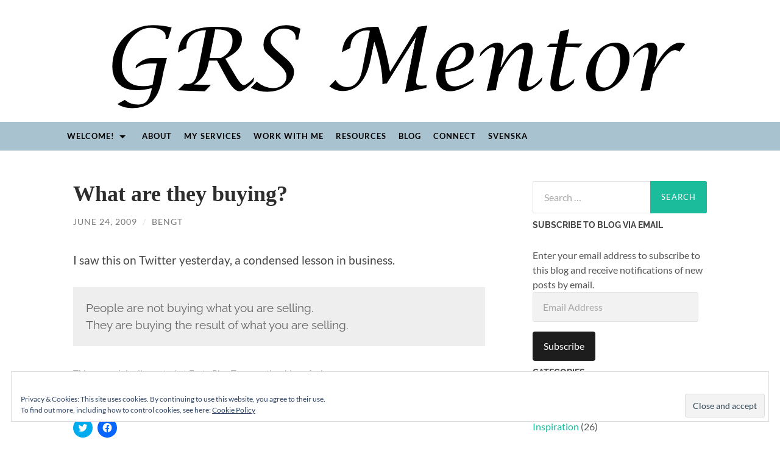

--- FILE ---
content_type: text/html; charset=UTF-8
request_url: https://grsmentor.com/blog/what-are-they-buying/
body_size: 10373
content:
<!DOCTYPE html>

<html lang="en-US">

	<head>

		<meta http-equiv="content-type" content="text/html" charset="UTF-8" />
		<meta name="viewport" content="width=device-width, initial-scale=1.0" >

		<link rel="profile" href="http://gmpg.org/xfn/11">

		<title>What are they buying?</title>
<meta name='robots' content='max-image-preview:large' />
<link rel='dns-prefetch' href='//secure.gravatar.com' />
<link rel='dns-prefetch' href='//stats.wp.com' />
<link rel='dns-prefetch' href='//v0.wordpress.com' />
<link rel='dns-prefetch' href='//i0.wp.com' />
<link rel="alternate" type="application/rss+xml" title=" &raquo; Feed" href="https://grsmentor.com/feed/" />
<link rel="alternate" type="application/rss+xml" title=" &raquo; Comments Feed" href="https://grsmentor.com/comments/feed/" />
<script type="text/javascript">
window._wpemojiSettings = {"baseUrl":"https:\/\/s.w.org\/images\/core\/emoji\/14.0.0\/72x72\/","ext":".png","svgUrl":"https:\/\/s.w.org\/images\/core\/emoji\/14.0.0\/svg\/","svgExt":".svg","source":{"concatemoji":"https:\/\/grsmentor.com\/wp-includes\/js\/wp-emoji-release.min.js?ver=6.2.8"}};
/*! This file is auto-generated */
!function(e,a,t){var n,r,o,i=a.createElement("canvas"),p=i.getContext&&i.getContext("2d");function s(e,t){p.clearRect(0,0,i.width,i.height),p.fillText(e,0,0);e=i.toDataURL();return p.clearRect(0,0,i.width,i.height),p.fillText(t,0,0),e===i.toDataURL()}function c(e){var t=a.createElement("script");t.src=e,t.defer=t.type="text/javascript",a.getElementsByTagName("head")[0].appendChild(t)}for(o=Array("flag","emoji"),t.supports={everything:!0,everythingExceptFlag:!0},r=0;r<o.length;r++)t.supports[o[r]]=function(e){if(p&&p.fillText)switch(p.textBaseline="top",p.font="600 32px Arial",e){case"flag":return s("\ud83c\udff3\ufe0f\u200d\u26a7\ufe0f","\ud83c\udff3\ufe0f\u200b\u26a7\ufe0f")?!1:!s("\ud83c\uddfa\ud83c\uddf3","\ud83c\uddfa\u200b\ud83c\uddf3")&&!s("\ud83c\udff4\udb40\udc67\udb40\udc62\udb40\udc65\udb40\udc6e\udb40\udc67\udb40\udc7f","\ud83c\udff4\u200b\udb40\udc67\u200b\udb40\udc62\u200b\udb40\udc65\u200b\udb40\udc6e\u200b\udb40\udc67\u200b\udb40\udc7f");case"emoji":return!s("\ud83e\udef1\ud83c\udffb\u200d\ud83e\udef2\ud83c\udfff","\ud83e\udef1\ud83c\udffb\u200b\ud83e\udef2\ud83c\udfff")}return!1}(o[r]),t.supports.everything=t.supports.everything&&t.supports[o[r]],"flag"!==o[r]&&(t.supports.everythingExceptFlag=t.supports.everythingExceptFlag&&t.supports[o[r]]);t.supports.everythingExceptFlag=t.supports.everythingExceptFlag&&!t.supports.flag,t.DOMReady=!1,t.readyCallback=function(){t.DOMReady=!0},t.supports.everything||(n=function(){t.readyCallback()},a.addEventListener?(a.addEventListener("DOMContentLoaded",n,!1),e.addEventListener("load",n,!1)):(e.attachEvent("onload",n),a.attachEvent("onreadystatechange",function(){"complete"===a.readyState&&t.readyCallback()})),(e=t.source||{}).concatemoji?c(e.concatemoji):e.wpemoji&&e.twemoji&&(c(e.twemoji),c(e.wpemoji)))}(window,document,window._wpemojiSettings);
</script>
<style type="text/css">
img.wp-smiley,
img.emoji {
	display: inline !important;
	border: none !important;
	box-shadow: none !important;
	height: 1em !important;
	width: 1em !important;
	margin: 0 0.07em !important;
	vertical-align: -0.1em !important;
	background: none !important;
	padding: 0 !important;
}
</style>
	<link rel='stylesheet' id='wp-block-library-css' href='https://grsmentor.com/wp-includes/css/dist/block-library/style.min.css?ver=6.2.8' type='text/css' media='all' />
<style id='wp-block-library-inline-css' type='text/css'>
.has-text-align-justify{text-align:justify;}
</style>
<link rel='stylesheet' id='mediaelement-css' href='https://grsmentor.com/wp-includes/js/mediaelement/mediaelementplayer-legacy.min.css?ver=4.2.17' type='text/css' media='all' />
<link rel='stylesheet' id='wp-mediaelement-css' href='https://grsmentor.com/wp-includes/js/mediaelement/wp-mediaelement.min.css?ver=6.2.8' type='text/css' media='all' />
<link rel='stylesheet' id='classic-theme-styles-css' href='https://grsmentor.com/wp-includes/css/classic-themes.min.css?ver=6.2.8' type='text/css' media='all' />
<style id='global-styles-inline-css' type='text/css'>
body{--wp--preset--color--black: #000000;--wp--preset--color--cyan-bluish-gray: #abb8c3;--wp--preset--color--white: #fff;--wp--preset--color--pale-pink: #f78da7;--wp--preset--color--vivid-red: #cf2e2e;--wp--preset--color--luminous-vivid-orange: #ff6900;--wp--preset--color--luminous-vivid-amber: #fcb900;--wp--preset--color--light-green-cyan: #7bdcb5;--wp--preset--color--vivid-green-cyan: #00d084;--wp--preset--color--pale-cyan-blue: #8ed1fc;--wp--preset--color--vivid-cyan-blue: #0693e3;--wp--preset--color--vivid-purple: #9b51e0;--wp--preset--color--accent: #1abc9c;--wp--preset--color--dark-gray: #444;--wp--preset--color--medium-gray: #666;--wp--preset--color--light-gray: #888;--wp--preset--gradient--vivid-cyan-blue-to-vivid-purple: linear-gradient(135deg,rgba(6,147,227,1) 0%,rgb(155,81,224) 100%);--wp--preset--gradient--light-green-cyan-to-vivid-green-cyan: linear-gradient(135deg,rgb(122,220,180) 0%,rgb(0,208,130) 100%);--wp--preset--gradient--luminous-vivid-amber-to-luminous-vivid-orange: linear-gradient(135deg,rgba(252,185,0,1) 0%,rgba(255,105,0,1) 100%);--wp--preset--gradient--luminous-vivid-orange-to-vivid-red: linear-gradient(135deg,rgba(255,105,0,1) 0%,rgb(207,46,46) 100%);--wp--preset--gradient--very-light-gray-to-cyan-bluish-gray: linear-gradient(135deg,rgb(238,238,238) 0%,rgb(169,184,195) 100%);--wp--preset--gradient--cool-to-warm-spectrum: linear-gradient(135deg,rgb(74,234,220) 0%,rgb(151,120,209) 20%,rgb(207,42,186) 40%,rgb(238,44,130) 60%,rgb(251,105,98) 80%,rgb(254,248,76) 100%);--wp--preset--gradient--blush-light-purple: linear-gradient(135deg,rgb(255,206,236) 0%,rgb(152,150,240) 100%);--wp--preset--gradient--blush-bordeaux: linear-gradient(135deg,rgb(254,205,165) 0%,rgb(254,45,45) 50%,rgb(107,0,62) 100%);--wp--preset--gradient--luminous-dusk: linear-gradient(135deg,rgb(255,203,112) 0%,rgb(199,81,192) 50%,rgb(65,88,208) 100%);--wp--preset--gradient--pale-ocean: linear-gradient(135deg,rgb(255,245,203) 0%,rgb(182,227,212) 50%,rgb(51,167,181) 100%);--wp--preset--gradient--electric-grass: linear-gradient(135deg,rgb(202,248,128) 0%,rgb(113,206,126) 100%);--wp--preset--gradient--midnight: linear-gradient(135deg,rgb(2,3,129) 0%,rgb(40,116,252) 100%);--wp--preset--duotone--dark-grayscale: url('#wp-duotone-dark-grayscale');--wp--preset--duotone--grayscale: url('#wp-duotone-grayscale');--wp--preset--duotone--purple-yellow: url('#wp-duotone-purple-yellow');--wp--preset--duotone--blue-red: url('#wp-duotone-blue-red');--wp--preset--duotone--midnight: url('#wp-duotone-midnight');--wp--preset--duotone--magenta-yellow: url('#wp-duotone-magenta-yellow');--wp--preset--duotone--purple-green: url('#wp-duotone-purple-green');--wp--preset--duotone--blue-orange: url('#wp-duotone-blue-orange');--wp--preset--font-size--small: 16px;--wp--preset--font-size--medium: 20px;--wp--preset--font-size--large: 24px;--wp--preset--font-size--x-large: 42px;--wp--preset--font-size--regular: 19px;--wp--preset--font-size--larger: 32px;--wp--preset--spacing--20: 0.44rem;--wp--preset--spacing--30: 0.67rem;--wp--preset--spacing--40: 1rem;--wp--preset--spacing--50: 1.5rem;--wp--preset--spacing--60: 2.25rem;--wp--preset--spacing--70: 3.38rem;--wp--preset--spacing--80: 5.06rem;--wp--preset--shadow--natural: 6px 6px 9px rgba(0, 0, 0, 0.2);--wp--preset--shadow--deep: 12px 12px 50px rgba(0, 0, 0, 0.4);--wp--preset--shadow--sharp: 6px 6px 0px rgba(0, 0, 0, 0.2);--wp--preset--shadow--outlined: 6px 6px 0px -3px rgba(255, 255, 255, 1), 6px 6px rgba(0, 0, 0, 1);--wp--preset--shadow--crisp: 6px 6px 0px rgba(0, 0, 0, 1);}:where(.is-layout-flex){gap: 0.5em;}body .is-layout-flow > .alignleft{float: left;margin-inline-start: 0;margin-inline-end: 2em;}body .is-layout-flow > .alignright{float: right;margin-inline-start: 2em;margin-inline-end: 0;}body .is-layout-flow > .aligncenter{margin-left: auto !important;margin-right: auto !important;}body .is-layout-constrained > .alignleft{float: left;margin-inline-start: 0;margin-inline-end: 2em;}body .is-layout-constrained > .alignright{float: right;margin-inline-start: 2em;margin-inline-end: 0;}body .is-layout-constrained > .aligncenter{margin-left: auto !important;margin-right: auto !important;}body .is-layout-constrained > :where(:not(.alignleft):not(.alignright):not(.alignfull)){max-width: var(--wp--style--global--content-size);margin-left: auto !important;margin-right: auto !important;}body .is-layout-constrained > .alignwide{max-width: var(--wp--style--global--wide-size);}body .is-layout-flex{display: flex;}body .is-layout-flex{flex-wrap: wrap;align-items: center;}body .is-layout-flex > *{margin: 0;}:where(.wp-block-columns.is-layout-flex){gap: 2em;}.has-black-color{color: var(--wp--preset--color--black) !important;}.has-cyan-bluish-gray-color{color: var(--wp--preset--color--cyan-bluish-gray) !important;}.has-white-color{color: var(--wp--preset--color--white) !important;}.has-pale-pink-color{color: var(--wp--preset--color--pale-pink) !important;}.has-vivid-red-color{color: var(--wp--preset--color--vivid-red) !important;}.has-luminous-vivid-orange-color{color: var(--wp--preset--color--luminous-vivid-orange) !important;}.has-luminous-vivid-amber-color{color: var(--wp--preset--color--luminous-vivid-amber) !important;}.has-light-green-cyan-color{color: var(--wp--preset--color--light-green-cyan) !important;}.has-vivid-green-cyan-color{color: var(--wp--preset--color--vivid-green-cyan) !important;}.has-pale-cyan-blue-color{color: var(--wp--preset--color--pale-cyan-blue) !important;}.has-vivid-cyan-blue-color{color: var(--wp--preset--color--vivid-cyan-blue) !important;}.has-vivid-purple-color{color: var(--wp--preset--color--vivid-purple) !important;}.has-black-background-color{background-color: var(--wp--preset--color--black) !important;}.has-cyan-bluish-gray-background-color{background-color: var(--wp--preset--color--cyan-bluish-gray) !important;}.has-white-background-color{background-color: var(--wp--preset--color--white) !important;}.has-pale-pink-background-color{background-color: var(--wp--preset--color--pale-pink) !important;}.has-vivid-red-background-color{background-color: var(--wp--preset--color--vivid-red) !important;}.has-luminous-vivid-orange-background-color{background-color: var(--wp--preset--color--luminous-vivid-orange) !important;}.has-luminous-vivid-amber-background-color{background-color: var(--wp--preset--color--luminous-vivid-amber) !important;}.has-light-green-cyan-background-color{background-color: var(--wp--preset--color--light-green-cyan) !important;}.has-vivid-green-cyan-background-color{background-color: var(--wp--preset--color--vivid-green-cyan) !important;}.has-pale-cyan-blue-background-color{background-color: var(--wp--preset--color--pale-cyan-blue) !important;}.has-vivid-cyan-blue-background-color{background-color: var(--wp--preset--color--vivid-cyan-blue) !important;}.has-vivid-purple-background-color{background-color: var(--wp--preset--color--vivid-purple) !important;}.has-black-border-color{border-color: var(--wp--preset--color--black) !important;}.has-cyan-bluish-gray-border-color{border-color: var(--wp--preset--color--cyan-bluish-gray) !important;}.has-white-border-color{border-color: var(--wp--preset--color--white) !important;}.has-pale-pink-border-color{border-color: var(--wp--preset--color--pale-pink) !important;}.has-vivid-red-border-color{border-color: var(--wp--preset--color--vivid-red) !important;}.has-luminous-vivid-orange-border-color{border-color: var(--wp--preset--color--luminous-vivid-orange) !important;}.has-luminous-vivid-amber-border-color{border-color: var(--wp--preset--color--luminous-vivid-amber) !important;}.has-light-green-cyan-border-color{border-color: var(--wp--preset--color--light-green-cyan) !important;}.has-vivid-green-cyan-border-color{border-color: var(--wp--preset--color--vivid-green-cyan) !important;}.has-pale-cyan-blue-border-color{border-color: var(--wp--preset--color--pale-cyan-blue) !important;}.has-vivid-cyan-blue-border-color{border-color: var(--wp--preset--color--vivid-cyan-blue) !important;}.has-vivid-purple-border-color{border-color: var(--wp--preset--color--vivid-purple) !important;}.has-vivid-cyan-blue-to-vivid-purple-gradient-background{background: var(--wp--preset--gradient--vivid-cyan-blue-to-vivid-purple) !important;}.has-light-green-cyan-to-vivid-green-cyan-gradient-background{background: var(--wp--preset--gradient--light-green-cyan-to-vivid-green-cyan) !important;}.has-luminous-vivid-amber-to-luminous-vivid-orange-gradient-background{background: var(--wp--preset--gradient--luminous-vivid-amber-to-luminous-vivid-orange) !important;}.has-luminous-vivid-orange-to-vivid-red-gradient-background{background: var(--wp--preset--gradient--luminous-vivid-orange-to-vivid-red) !important;}.has-very-light-gray-to-cyan-bluish-gray-gradient-background{background: var(--wp--preset--gradient--very-light-gray-to-cyan-bluish-gray) !important;}.has-cool-to-warm-spectrum-gradient-background{background: var(--wp--preset--gradient--cool-to-warm-spectrum) !important;}.has-blush-light-purple-gradient-background{background: var(--wp--preset--gradient--blush-light-purple) !important;}.has-blush-bordeaux-gradient-background{background: var(--wp--preset--gradient--blush-bordeaux) !important;}.has-luminous-dusk-gradient-background{background: var(--wp--preset--gradient--luminous-dusk) !important;}.has-pale-ocean-gradient-background{background: var(--wp--preset--gradient--pale-ocean) !important;}.has-electric-grass-gradient-background{background: var(--wp--preset--gradient--electric-grass) !important;}.has-midnight-gradient-background{background: var(--wp--preset--gradient--midnight) !important;}.has-small-font-size{font-size: var(--wp--preset--font-size--small) !important;}.has-medium-font-size{font-size: var(--wp--preset--font-size--medium) !important;}.has-large-font-size{font-size: var(--wp--preset--font-size--large) !important;}.has-x-large-font-size{font-size: var(--wp--preset--font-size--x-large) !important;}
.wp-block-navigation a:where(:not(.wp-element-button)){color: inherit;}
:where(.wp-block-columns.is-layout-flex){gap: 2em;}
.wp-block-pullquote{font-size: 1.5em;line-height: 1.6;}
</style>
<link rel='stylesheet' id='social-logos-css' href='https://grsmentor.com/wp-content/plugins/jetpack/_inc/social-logos/social-logos.min.css?ver=12.8.2' type='text/css' media='all' />
<link rel='stylesheet' id='jetpack_css-css' href='https://grsmentor.com/wp-content/plugins/jetpack/css/jetpack.css?ver=12.8.2' type='text/css' media='all' />
<link rel='stylesheet' id='hemingway_googleFonts-css' href='https://grsmentor.com/wp-content/themes/hemingway/assets/css/fonts.css' type='text/css' media='all' />
<link rel='stylesheet' id='hemingway_style-css' href='https://grsmentor.com/wp-content/themes/hemingway/style.css?ver=2.3.2' type='text/css' media='all' />
<script type='text/javascript' id='jetpack_related-posts-js-extra'>
/* <![CDATA[ */
var related_posts_js_options = {"post_heading":"h4"};
/* ]]> */
</script>
<script type='text/javascript' src='https://grsmentor.com/wp-content/plugins/jetpack/_inc/build/related-posts/related-posts.min.js?ver=20211209' id='jetpack_related-posts-js'></script>
<script type='text/javascript' src='https://grsmentor.com/wp-includes/js/jquery/jquery.min.js?ver=3.6.4' id='jquery-core-js'></script>
<script type='text/javascript' src='https://grsmentor.com/wp-includes/js/jquery/jquery-migrate.min.js?ver=3.4.0' id='jquery-migrate-js'></script>
<link rel="https://api.w.org/" href="https://grsmentor.com/wp-json/" /><link rel="alternate" type="application/json" href="https://grsmentor.com/wp-json/wp/v2/posts/630" /><link rel="EditURI" type="application/rsd+xml" title="RSD" href="https://grsmentor.com/xmlrpc.php?rsd" />
<link rel="wlwmanifest" type="application/wlwmanifest+xml" href="https://grsmentor.com/wp-includes/wlwmanifest.xml" />
<meta name="generator" content="WordPress 6.2.8" />
<link rel="canonical" href="https://grsmentor.com/blog/what-are-they-buying/" />
<link rel='shortlink' href='https://wp.me/p3q4iD-aa' />
<link rel="alternate" type="application/json+oembed" href="https://grsmentor.com/wp-json/oembed/1.0/embed?url=https%3A%2F%2Fgrsmentor.com%2Fblog%2Fwhat-are-they-buying%2F" />
<link rel="alternate" type="text/xml+oembed" href="https://grsmentor.com/wp-json/oembed/1.0/embed?url=https%3A%2F%2Fgrsmentor.com%2Fblog%2Fwhat-are-they-buying%2F&#038;format=xml" />
	<style>img#wpstats{display:none}</style>
		<style type="text/css">.recentcomments a{display:inline !important;padding:0 !important;margin:0 !important;}</style>
<!-- Jetpack Open Graph Tags -->
<meta property="og:type" content="article" />
<meta property="og:title" content="What are they buying?" />
<meta property="og:url" content="https://grsmentor.com/blog/what-are-they-buying/" />
<meta property="og:description" content="I saw this on Twitter yesterday, a condensed lesson in business. People are not buying what you are selling. They are buying the result of what you are selling. This was originally posted at Forty …" />
<meta property="article:published_time" content="2009-06-24T08:02:47+00:00" />
<meta property="article:modified_time" content="2009-06-24T08:02:47+00:00" />
<meta property="og:image" content="https://s0.wp.com/i/blank.jpg" />
<meta property="og:image:alt" content="" />
<meta property="og:locale" content="en_US" />
<meta name="twitter:text:title" content="What are they buying?" />
<meta name="twitter:card" content="summary" />

<!-- End Jetpack Open Graph Tags -->
<link rel="stylesheet" type="text/css" id="wp-custom-css" href="https://grsmentor.com/?custom-css=015c491cc9" />
	</head>
	
	<body class="post-template-default single single-post postid-630 single-format-standard">

		<svg xmlns="http://www.w3.org/2000/svg" viewBox="0 0 0 0" width="0" height="0" focusable="false" role="none" style="visibility: hidden; position: absolute; left: -9999px; overflow: hidden;" ><defs><filter id="wp-duotone-dark-grayscale"><feColorMatrix color-interpolation-filters="sRGB" type="matrix" values=" .299 .587 .114 0 0 .299 .587 .114 0 0 .299 .587 .114 0 0 .299 .587 .114 0 0 " /><feComponentTransfer color-interpolation-filters="sRGB" ><feFuncR type="table" tableValues="0 0.49803921568627" /><feFuncG type="table" tableValues="0 0.49803921568627" /><feFuncB type="table" tableValues="0 0.49803921568627" /><feFuncA type="table" tableValues="1 1" /></feComponentTransfer><feComposite in2="SourceGraphic" operator="in" /></filter></defs></svg><svg xmlns="http://www.w3.org/2000/svg" viewBox="0 0 0 0" width="0" height="0" focusable="false" role="none" style="visibility: hidden; position: absolute; left: -9999px; overflow: hidden;" ><defs><filter id="wp-duotone-grayscale"><feColorMatrix color-interpolation-filters="sRGB" type="matrix" values=" .299 .587 .114 0 0 .299 .587 .114 0 0 .299 .587 .114 0 0 .299 .587 .114 0 0 " /><feComponentTransfer color-interpolation-filters="sRGB" ><feFuncR type="table" tableValues="0 1" /><feFuncG type="table" tableValues="0 1" /><feFuncB type="table" tableValues="0 1" /><feFuncA type="table" tableValues="1 1" /></feComponentTransfer><feComposite in2="SourceGraphic" operator="in" /></filter></defs></svg><svg xmlns="http://www.w3.org/2000/svg" viewBox="0 0 0 0" width="0" height="0" focusable="false" role="none" style="visibility: hidden; position: absolute; left: -9999px; overflow: hidden;" ><defs><filter id="wp-duotone-purple-yellow"><feColorMatrix color-interpolation-filters="sRGB" type="matrix" values=" .299 .587 .114 0 0 .299 .587 .114 0 0 .299 .587 .114 0 0 .299 .587 .114 0 0 " /><feComponentTransfer color-interpolation-filters="sRGB" ><feFuncR type="table" tableValues="0.54901960784314 0.98823529411765" /><feFuncG type="table" tableValues="0 1" /><feFuncB type="table" tableValues="0.71764705882353 0.25490196078431" /><feFuncA type="table" tableValues="1 1" /></feComponentTransfer><feComposite in2="SourceGraphic" operator="in" /></filter></defs></svg><svg xmlns="http://www.w3.org/2000/svg" viewBox="0 0 0 0" width="0" height="0" focusable="false" role="none" style="visibility: hidden; position: absolute; left: -9999px; overflow: hidden;" ><defs><filter id="wp-duotone-blue-red"><feColorMatrix color-interpolation-filters="sRGB" type="matrix" values=" .299 .587 .114 0 0 .299 .587 .114 0 0 .299 .587 .114 0 0 .299 .587 .114 0 0 " /><feComponentTransfer color-interpolation-filters="sRGB" ><feFuncR type="table" tableValues="0 1" /><feFuncG type="table" tableValues="0 0.27843137254902" /><feFuncB type="table" tableValues="0.5921568627451 0.27843137254902" /><feFuncA type="table" tableValues="1 1" /></feComponentTransfer><feComposite in2="SourceGraphic" operator="in" /></filter></defs></svg><svg xmlns="http://www.w3.org/2000/svg" viewBox="0 0 0 0" width="0" height="0" focusable="false" role="none" style="visibility: hidden; position: absolute; left: -9999px; overflow: hidden;" ><defs><filter id="wp-duotone-midnight"><feColorMatrix color-interpolation-filters="sRGB" type="matrix" values=" .299 .587 .114 0 0 .299 .587 .114 0 0 .299 .587 .114 0 0 .299 .587 .114 0 0 " /><feComponentTransfer color-interpolation-filters="sRGB" ><feFuncR type="table" tableValues="0 0" /><feFuncG type="table" tableValues="0 0.64705882352941" /><feFuncB type="table" tableValues="0 1" /><feFuncA type="table" tableValues="1 1" /></feComponentTransfer><feComposite in2="SourceGraphic" operator="in" /></filter></defs></svg><svg xmlns="http://www.w3.org/2000/svg" viewBox="0 0 0 0" width="0" height="0" focusable="false" role="none" style="visibility: hidden; position: absolute; left: -9999px; overflow: hidden;" ><defs><filter id="wp-duotone-magenta-yellow"><feColorMatrix color-interpolation-filters="sRGB" type="matrix" values=" .299 .587 .114 0 0 .299 .587 .114 0 0 .299 .587 .114 0 0 .299 .587 .114 0 0 " /><feComponentTransfer color-interpolation-filters="sRGB" ><feFuncR type="table" tableValues="0.78039215686275 1" /><feFuncG type="table" tableValues="0 0.94901960784314" /><feFuncB type="table" tableValues="0.35294117647059 0.47058823529412" /><feFuncA type="table" tableValues="1 1" /></feComponentTransfer><feComposite in2="SourceGraphic" operator="in" /></filter></defs></svg><svg xmlns="http://www.w3.org/2000/svg" viewBox="0 0 0 0" width="0" height="0" focusable="false" role="none" style="visibility: hidden; position: absolute; left: -9999px; overflow: hidden;" ><defs><filter id="wp-duotone-purple-green"><feColorMatrix color-interpolation-filters="sRGB" type="matrix" values=" .299 .587 .114 0 0 .299 .587 .114 0 0 .299 .587 .114 0 0 .299 .587 .114 0 0 " /><feComponentTransfer color-interpolation-filters="sRGB" ><feFuncR type="table" tableValues="0.65098039215686 0.40392156862745" /><feFuncG type="table" tableValues="0 1" /><feFuncB type="table" tableValues="0.44705882352941 0.4" /><feFuncA type="table" tableValues="1 1" /></feComponentTransfer><feComposite in2="SourceGraphic" operator="in" /></filter></defs></svg><svg xmlns="http://www.w3.org/2000/svg" viewBox="0 0 0 0" width="0" height="0" focusable="false" role="none" style="visibility: hidden; position: absolute; left: -9999px; overflow: hidden;" ><defs><filter id="wp-duotone-blue-orange"><feColorMatrix color-interpolation-filters="sRGB" type="matrix" values=" .299 .587 .114 0 0 .299 .587 .114 0 0 .299 .587 .114 0 0 .299 .587 .114 0 0 " /><feComponentTransfer color-interpolation-filters="sRGB" ><feFuncR type="table" tableValues="0.098039215686275 1" /><feFuncG type="table" tableValues="0 0.66274509803922" /><feFuncB type="table" tableValues="0.84705882352941 0.41960784313725" /><feFuncA type="table" tableValues="1 1" /></feComponentTransfer><feComposite in2="SourceGraphic" operator="in" /></filter></defs></svg>
		<a class="skip-link button" href="#site-content">Skip to the content</a>
	
		<div class="big-wrapper">
	
			<div class="header-cover section bg-dark-light no-padding">

						
				<div class="header section" style="background-image: url( https://grsmentor.com/wp-content/uploads/2023/05/headway-grs-mentor.jpg );">
							
					<div class="header-inner section-inner">
					
															
					</div><!-- .header-inner -->
								
				</div><!-- .header -->
			
			</div><!-- .bg-dark -->
			
			<div class="navigation section no-padding bg-dark">
			
				<div class="navigation-inner section-inner group">
				
					<div class="toggle-container section-inner hidden">
			
						<button type="button" class="nav-toggle toggle">
							<div class="bar"></div>
							<div class="bar"></div>
							<div class="bar"></div>
							<span class="screen-reader-text">Toggle mobile menu</span>
						</button>
						
						<button type="button" class="search-toggle toggle">
							<div class="metal"></div>
							<div class="glass"></div>
							<div class="handle"></div>
							<span class="screen-reader-text">Toggle search field</span>
						</button>
											
					</div><!-- .toggle-container -->
					
					<div class="blog-search hidden">
						<form role="search" method="get" class="search-form" action="https://grsmentor.com/">
				<label>
					<span class="screen-reader-text">Search for:</span>
					<input type="search" class="search-field" placeholder="Search &hellip;" value="" name="s" />
				</label>
				<input type="submit" class="search-submit" value="Search" />
			</form>					</div><!-- .blog-search -->
				
					<ul class="blog-menu">
						<li id="menu-item-3313" class="menu-item menu-item-type-post_type menu-item-object-page menu-item-home menu-item-has-children menu-item-3313"><a href="https://grsmentor.com/">Welcome!</a>
<ul class="sub-menu">
	<li id="menu-item-3320" class="menu-item menu-item-type-post_type menu-item-object-page menu-item-3320"><a href="https://grsmentor.com/start/site-guide/">Site Guide</a></li>
</ul>
</li>
<li id="menu-item-3319" class="menu-item menu-item-type-post_type menu-item-object-page menu-item-3319"><a href="https://grsmentor.com/about-us/">About</a></li>
<li id="menu-item-3315" class="menu-item menu-item-type-post_type menu-item-object-page menu-item-3315"><a href="https://grsmentor.com/my-services/">My Services</a></li>
<li id="menu-item-3318" class="menu-item menu-item-type-post_type menu-item-object-page menu-item-3318"><a href="https://grsmentor.com/hire-me/">Work with me</a></li>
<li id="menu-item-3317" class="menu-item menu-item-type-post_type menu-item-object-page menu-item-3317"><a href="https://grsmentor.com/resources/">Resources</a></li>
<li id="menu-item-3314" class="menu-item menu-item-type-post_type menu-item-object-page current_page_parent menu-item-3314"><a href="https://grsmentor.com/blog/">Blog</a></li>
<li id="menu-item-3316" class="menu-item menu-item-type-post_type menu-item-object-page menu-item-3316"><a href="https://grsmentor.com/connect/">Connect</a></li>
<li id="menu-item-2166" class="menu-item menu-item-type-custom menu-item-object-custom menu-item-2166"><a href="http://grsmentor.se/">Svenska</a></li>
					 </ul><!-- .blog-menu -->
					 
					 <ul class="mobile-menu">
					
						<li class="menu-item menu-item-type-post_type menu-item-object-page menu-item-home menu-item-has-children menu-item-3313"><a href="https://grsmentor.com/">Welcome!</a>
<ul class="sub-menu">
	<li class="menu-item menu-item-type-post_type menu-item-object-page menu-item-3320"><a href="https://grsmentor.com/start/site-guide/">Site Guide</a></li>
</ul>
</li>
<li class="menu-item menu-item-type-post_type menu-item-object-page menu-item-3319"><a href="https://grsmentor.com/about-us/">About</a></li>
<li class="menu-item menu-item-type-post_type menu-item-object-page menu-item-3315"><a href="https://grsmentor.com/my-services/">My Services</a></li>
<li class="menu-item menu-item-type-post_type menu-item-object-page menu-item-3318"><a href="https://grsmentor.com/hire-me/">Work with me</a></li>
<li class="menu-item menu-item-type-post_type menu-item-object-page menu-item-3317"><a href="https://grsmentor.com/resources/">Resources</a></li>
<li class="menu-item menu-item-type-post_type menu-item-object-page current_page_parent menu-item-3314"><a href="https://grsmentor.com/blog/">Blog</a></li>
<li class="menu-item menu-item-type-post_type menu-item-object-page menu-item-3316"><a href="https://grsmentor.com/connect/">Connect</a></li>
<li class="menu-item menu-item-type-custom menu-item-object-custom menu-item-2166"><a href="http://grsmentor.se/">Svenska</a></li>
						
					 </ul><!-- .mobile-menu -->
				 
				</div><!-- .navigation-inner -->
				
			</div><!-- .navigation -->
<main class="wrapper section-inner group" id="site-content">

	<div class="content left">

		<div class="posts">
												        
			<article id="post-630" class="post-630 post type-post status-publish format-standard hentry category-business tag-marketing">

	<div class="post-header">

		
					
				<h1 class="post-title entry-title">
											What are they buying?									</h1>

							
			<div class="post-meta">
			
				<span class="post-date"><a href="https://grsmentor.com/blog/what-are-they-buying/">June 24, 2009</a></span>
				
				<span class="date-sep"> / </span>
					
				<span class="post-author"><a href="https://grsmentor.com/blog/author/bengt/" title="Posts by Bengt" rel="author">Bengt</a></span>

								
														
			</div><!-- .post-meta -->

					
	</div><!-- .post-header -->
																					
	<div class="post-content entry-content">
	
		<p>I saw this on Twitter yesterday, a condensed lesson in business.</p>
<blockquote><p>People are not buying what you are selling.<br />
They are buying the result of what you are selling.</p></blockquote>
<p><small>This was originally posted at Forty Plus Two, another blog of mine.</small></p>
<div class="sharedaddy sd-sharing-enabled"><div class="robots-nocontent sd-block sd-social sd-social-icon sd-sharing"><h3 class="sd-title">Share this:</h3><div class="sd-content"><ul><li class="share-twitter"><a rel="nofollow noopener noreferrer" data-shared="sharing-twitter-630" class="share-twitter sd-button share-icon no-text" href="https://grsmentor.com/blog/what-are-they-buying/?share=twitter" target="_blank" title="Click to share on Twitter" ><span></span><span class="sharing-screen-reader-text">Click to share on Twitter (Opens in new window)</span></a></li><li class="share-facebook"><a rel="nofollow noopener noreferrer" data-shared="sharing-facebook-630" class="share-facebook sd-button share-icon no-text" href="https://grsmentor.com/blog/what-are-they-buying/?share=facebook" target="_blank" title="Click to share on Facebook" ><span></span><span class="sharing-screen-reader-text">Click to share on Facebook (Opens in new window)</span></a></li><li class="share-end"></li></ul></div></div></div>
<div id='jp-relatedposts' class='jp-relatedposts' >
	<h3 class="jp-relatedposts-headline"><em>Related</em></h3>
</div>							
	</div><!-- .post-content -->
				
		
		<div class="post-meta-bottom">

																		
				<p class="post-categories"><span class="category-icon"><span class="front-flap"></span></span> <a href="https://grsmentor.com/blog/category/business/" rel="category tag">Business</a></p>
	
						
							<p class="post-tags"><a href="https://grsmentor.com/blog/tag/marketing/" rel="tag">Marketing</a></p>
						
												
				<nav class="post-nav group">
											
											<a class="post-nav-older" href="https://grsmentor.com/blog/why-am-i-here/">
							<h5>Previous post</h5>
							Why am I here?						</a>
										
											<a class="post-nav-newer" href="https://grsmentor.com/blog/same-strategy-as-last-year/">
							<h5>Next post</h5>
							Same strategy as last year						</a>
					
				</nav><!-- .post-nav -->

											
		</div><!-- .post-meta-bottom -->

		
</article><!-- .post -->			
		</div><!-- .posts -->
	
	</div><!-- .content -->

		
		
	<div class="sidebar right" role="complementary">
		<div id="search-2" class="widget widget_search"><div class="widget-content"><form role="search" method="get" class="search-form" action="https://grsmentor.com/">
				<label>
					<span class="screen-reader-text">Search for:</span>
					<input type="search" class="search-field" placeholder="Search &hellip;" value="" name="s" />
				</label>
				<input type="submit" class="search-submit" value="Search" />
			</form></div></div><div id="blog_subscription-2" class="widget widget_blog_subscription jetpack_subscription_widget"><div class="widget-content"><h3 class="widget-title">Subscribe to Blog via Email</h3>
			<div class="wp-block-jetpack-subscriptions__container">
			<form action="#" method="post" accept-charset="utf-8" id="subscribe-blog-blog_subscription-2"
				data-blog="50542067"
				data-post_access_level="everybody" >
									<div id="subscribe-text"><p>Enter your email address to subscribe to this blog and receive notifications of new posts by email.</p>
</div>
										<p id="subscribe-email">
						<label id="jetpack-subscribe-label"
							class="screen-reader-text"
							for="subscribe-field-blog_subscription-2">
							Email Address						</label>
						<input type="email" name="email" required="required"
																					value=""
							id="subscribe-field-blog_subscription-2"
							placeholder="Email Address"
						/>
					</p>

					<p id="subscribe-submit"
											>
						<input type="hidden" name="action" value="subscribe"/>
						<input type="hidden" name="source" value="https://grsmentor.com/blog/what-are-they-buying/"/>
						<input type="hidden" name="sub-type" value="widget"/>
						<input type="hidden" name="redirect_fragment" value="subscribe-blog-blog_subscription-2"/>
												<button type="submit"
															class="wp-block-button__link"
																					name="jetpack_subscriptions_widget"
						>
							Subscribe						</button>
					</p>
							</form>
						</div>
			
</div></div><div id="categories-2" class="widget widget_categories"><div class="widget-content"><h3 class="widget-title">Categories</h3>
			<ul>
					<li class="cat-item cat-item-2"><a href="https://grsmentor.com/blog/category/business/">Business</a> (16)
</li>
	<li class="cat-item cat-item-3"><a href="https://grsmentor.com/blog/category/inspiration/">Inspiration</a> (26)
</li>
	<li class="cat-item cat-item-4"><a href="https://grsmentor.com/blog/category/notes/">Notes</a> (81)
</li>
	<li class="cat-item cat-item-5"><a href="https://grsmentor.com/blog/category/self-discovery/">Self-discovery</a> (18)
</li>
	<li class="cat-item cat-item-6"><a href="https://grsmentor.com/blog/category/tips-and-tools/">Tips and Tools</a> (32)
</li>
	<li class="cat-item cat-item-87"><a href="https://grsmentor.com/blog/category/video/">Video</a> (23)
</li>
			</ul>

			</div></div>
		<div id="recent-posts-2" class="widget widget_recent_entries"><div class="widget-content">
		<h3 class="widget-title">Recent Posts</h3>
		<ul>
											<li>
					<a href="https://grsmentor.com/blog/write-less-and-say-more/">Write less and say more</a>
									</li>
											<li>
					<a href="https://grsmentor.com/blog/old-age-and-motorcycles/">Old age and motorcycles</a>
									</li>
											<li>
					<a href="https://grsmentor.com/blog/mel-robbins-on-why-motivation-is-garbage/">Mel Robbins on Why Motivation Is Garbage</a>
									</li>
											<li>
					<a href="https://grsmentor.com/blog/start-your-day-better-change-your-morning-routine/">Start your day better, change your morning routine</a>
									</li>
											<li>
					<a href="https://grsmentor.com/blog/the-40-most-cringe-worthy-phrases-used-in-the-office/">The 40 most cringe-worthy phrases used in the office</a>
									</li>
					</ul>

		</div></div><div id="recent-comments-2" class="widget widget_recent_comments"><div class="widget-content"><h3 class="widget-title">Recent Comments</h3><ul id="recentcomments"><li class="recentcomments"><span class="comment-author-link">Kiersten</span> on <a href="https://grsmentor.com/blog/whats-your-style-jackhammer-or-hummingbird/#comment-36">What&#8217;s YOUR style? Jackhammer or Hummingbird?</a></li><li class="recentcomments"><span class="comment-author-link"><a href="http://grsmentor.com/blog/expressive-writing" class="url" rel="ugc">Expressive writing – GRS mentor</a></span> on <a href="https://grsmentor.com/blog/how-to-handle-your-worrying/#comment-34">How to handle your worrying</a></li><li class="recentcomments"><span class="comment-author-link"><a href="http://grsmentor.com/blog/how-to-handle-your-worrying" class="url" rel="ugc">How to handle your worrying – GRS mentor</a></span> on <a href="https://grsmentor.com/blog/worrying-gets-you-nowhere/#comment-14">Worrying gets you nowhere</a></li><li class="recentcomments"><span class="comment-author-link"><a href="http://grsmentor.com/blog/how-to-handle-your-worrying" class="url" rel="ugc">How to handle your worrying – GRS mentor</a></span> on <a href="https://grsmentor.com/blog/do-you-have-a-problem-in-your-life/#comment-24">Do You Have A Problem In Your Life?</a></li><li class="recentcomments"><span class="comment-author-link"><a href="http://bengtwendel.com/less-accomplishing-more-by-doing-less/" class="url" rel="ugc external nofollow">LESS &#8211; Accomplishing More by Doing Less – Bengt&#039;s Notes</a></span> on <a href="https://grsmentor.com/blog/an-18-minute-plan-that-keeps-you-focused/#comment-7">An 18 Minute Plan That Keeps You Focused</a></li></ul></div></div><div id="tag_cloud-2" class="widget widget_tag_cloud"><div class="widget-content"><h3 class="widget-title">Tags</h3><div class="tagcloud"><a href="https://grsmentor.com/blog/tag/action/" class="tag-cloud-link tag-link-8 tag-link-position-1" style="font-size: 14.222222222222pt;" aria-label="Action (7 items)">Action</a>
<a href="https://grsmentor.com/blog/tag/attention/" class="tag-cloud-link tag-link-9 tag-link-position-2" style="font-size: 15.259259259259pt;" aria-label="Attention (9 items)">Attention</a>
<a href="https://grsmentor.com/blog/tag/books/" class="tag-cloud-link tag-link-13 tag-link-position-3" style="font-size: 11.111111111111pt;" aria-label="Books (3 items)">Books</a>
<a href="https://grsmentor.com/blog/tag/bp/" class="tag-cloud-link tag-link-14 tag-link-position-4" style="font-size: 11.111111111111pt;" aria-label="bp (3 items)">bp</a>
<a href="https://grsmentor.com/blog/tag/brand/" class="tag-cloud-link tag-link-15 tag-link-position-5" style="font-size: 14.740740740741pt;" aria-label="brand (8 items)">brand</a>
<a href="https://grsmentor.com/blog/tag/career/" class="tag-cloud-link tag-link-16 tag-link-position-6" style="font-size: 12.977777777778pt;" aria-label="Career (5 items)">Career</a>
<a href="https://grsmentor.com/blog/tag/challenge/" class="tag-cloud-link tag-link-17 tag-link-position-7" style="font-size: 8pt;" aria-label="challenge (1 item)">challenge</a>
<a href="https://grsmentor.com/blog/tag/change/" class="tag-cloud-link tag-link-18 tag-link-position-8" style="font-size: 22pt;" aria-label="Change (44 items)">Change</a>
<a href="https://grsmentor.com/blog/tag/cheap/" class="tag-cloud-link tag-link-19 tag-link-position-9" style="font-size: 8pt;" aria-label="cheap (1 item)">cheap</a>
<a href="https://grsmentor.com/blog/tag/choice/" class="tag-cloud-link tag-link-20 tag-link-position-10" style="font-size: 19.925925925926pt;" aria-label="choice (27 items)">choice</a>
<a href="https://grsmentor.com/blog/tag/coaching/" class="tag-cloud-link tag-link-21 tag-link-position-11" style="font-size: 9.8666666666667pt;" aria-label="coaching (2 items)">coaching</a>
<a href="https://grsmentor.com/blog/tag/connect/" class="tag-cloud-link tag-link-22 tag-link-position-12" style="font-size: 11.111111111111pt;" aria-label="Connect (3 items)">Connect</a>
<a href="https://grsmentor.com/blog/tag/creativity/" class="tag-cloud-link tag-link-23 tag-link-position-13" style="font-size: 12.148148148148pt;" aria-label="Creativity (4 items)">Creativity</a>
<a href="https://grsmentor.com/blog/tag/fascinate/" class="tag-cloud-link tag-link-26 tag-link-position-14" style="font-size: 9.8666666666667pt;" aria-label="Fascinate (2 items)">Fascinate</a>
<a href="https://grsmentor.com/blog/tag/fear/" class="tag-cloud-link tag-link-28 tag-link-position-15" style="font-size: 11.111111111111pt;" aria-label="fear (3 items)">fear</a>
<a href="https://grsmentor.com/blog/tag/focus/" class="tag-cloud-link tag-link-29 tag-link-position-16" style="font-size: 15.259259259259pt;" aria-label="Focus (9 items)">Focus</a>
<a href="https://grsmentor.com/blog/tag/freedom/" class="tag-cloud-link tag-link-30 tag-link-position-17" style="font-size: 12.148148148148pt;" aria-label="Freedom (4 items)">Freedom</a>
<a href="https://grsmentor.com/blog/tag/get-things-done/" class="tag-cloud-link tag-link-31 tag-link-position-18" style="font-size: 16.088888888889pt;" aria-label="Get Things Done (11 items)">Get Things Done</a>
<a href="https://grsmentor.com/blog/tag/goals/" class="tag-cloud-link tag-link-32 tag-link-position-19" style="font-size: 17.955555555556pt;" aria-label="Goals (17 items)">Goals</a>
<a href="https://grsmentor.com/blog/tag/grow/" class="tag-cloud-link tag-link-34 tag-link-position-20" style="font-size: 11.111111111111pt;" aria-label="GROW (3 items)">GROW</a>
<a href="https://grsmentor.com/blog/tag/habits/" class="tag-cloud-link tag-link-35 tag-link-position-21" style="font-size: 12.148148148148pt;" aria-label="habits (4 items)">habits</a>
<a href="https://grsmentor.com/blog/tag/inspiration/" class="tag-cloud-link tag-link-40 tag-link-position-22" style="font-size: 12.977777777778pt;" aria-label="Inspiration (5 items)">Inspiration</a>
<a href="https://grsmentor.com/blog/tag/leadership/" class="tag-cloud-link tag-link-43 tag-link-position-23" style="font-size: 16.088888888889pt;" aria-label="Leadership (11 items)">Leadership</a>
<a href="https://grsmentor.com/blog/tag/life/" class="tag-cloud-link tag-link-45 tag-link-position-24" style="font-size: 9.8666666666667pt;" aria-label="Life (2 items)">Life</a>
<a href="https://grsmentor.com/blog/tag/marketing/" class="tag-cloud-link tag-link-48 tag-link-position-25" style="font-size: 15.259259259259pt;" aria-label="Marketing (9 items)">Marketing</a>
<a href="https://grsmentor.com/blog/tag/mindful/" class="tag-cloud-link tag-link-53 tag-link-position-26" style="font-size: 9.8666666666667pt;" aria-label="Mindful (2 items)">Mindful</a>
<a href="https://grsmentor.com/blog/tag/motivation/" class="tag-cloud-link tag-link-55 tag-link-position-27" style="font-size: 9.8666666666667pt;" aria-label="Motivation (2 items)">Motivation</a>
<a href="https://grsmentor.com/blog/tag/network/" class="tag-cloud-link tag-link-56 tag-link-position-28" style="font-size: 13.703703703704pt;" aria-label="Network (6 items)">Network</a>
<a href="https://grsmentor.com/blog/tag/passion/" class="tag-cloud-link tag-link-57 tag-link-position-29" style="font-size: 11.111111111111pt;" aria-label="Passion (3 items)">Passion</a>
<a href="https://grsmentor.com/blog/tag/pitch/" class="tag-cloud-link tag-link-59 tag-link-position-30" style="font-size: 12.148148148148pt;" aria-label="pitch (4 items)">pitch</a>
<a href="https://grsmentor.com/blog/tag/pomodoro/" class="tag-cloud-link tag-link-60 tag-link-position-31" style="font-size: 9.8666666666667pt;" aria-label="Pomodoro (2 items)">Pomodoro</a>
<a href="https://grsmentor.com/blog/tag/projects/" class="tag-cloud-link tag-link-62 tag-link-position-32" style="font-size: 9.8666666666667pt;" aria-label="Projects (2 items)">Projects</a>
<a href="https://grsmentor.com/blog/tag/quote/" class="tag-cloud-link tag-link-65 tag-link-position-33" style="font-size: 16.814814814815pt;" aria-label="Quotes (13 items)">Quotes</a>
<a href="https://grsmentor.com/blog/tag/relax/" class="tag-cloud-link tag-link-66 tag-link-position-34" style="font-size: 8pt;" aria-label="Relax (1 item)">Relax</a>
<a href="https://grsmentor.com/blog/tag/review/" class="tag-cloud-link tag-link-67 tag-link-position-35" style="font-size: 9.8666666666667pt;" aria-label="Review (2 items)">Review</a>
<a href="https://grsmentor.com/blog/tag/selfimage/" class="tag-cloud-link tag-link-68 tag-link-position-36" style="font-size: 8pt;" aria-label="Selfimage (1 item)">Selfimage</a>
<a href="https://grsmentor.com/blog/tag/services/" class="tag-cloud-link tag-link-69 tag-link-position-37" style="font-size: 8pt;" aria-label="Services (1 item)">Services</a>
<a href="https://grsmentor.com/blog/tag/sleep/" class="tag-cloud-link tag-link-71 tag-link-position-38" style="font-size: 9.8666666666667pt;" aria-label="Sleep (2 items)">Sleep</a>
<a href="https://grsmentor.com/blog/tag/social-media/" class="tag-cloud-link tag-link-72 tag-link-position-39" style="font-size: 8pt;" aria-label="Social Media (1 item)">Social Media</a>
<a href="https://grsmentor.com/blog/tag/storytelling/" class="tag-cloud-link tag-link-73 tag-link-position-40" style="font-size: 8pt;" aria-label="Storytelling (1 item)">Storytelling</a>
<a href="https://grsmentor.com/blog/tag/success/" class="tag-cloud-link tag-link-74 tag-link-position-41" style="font-size: 11.111111111111pt;" aria-label="Success (3 items)">Success</a>
<a href="https://grsmentor.com/blog/tag/talks/" class="tag-cloud-link tag-link-75 tag-link-position-42" style="font-size: 12.977777777778pt;" aria-label="Talks (5 items)">Talks</a>
<a href="https://grsmentor.com/blog/tag/ted/" class="tag-cloud-link tag-link-76 tag-link-position-43" style="font-size: 12.977777777778pt;" aria-label="TED (5 items)">TED</a>
<a href="https://grsmentor.com/blog/tag/trust/" class="tag-cloud-link tag-link-78 tag-link-position-44" style="font-size: 11.111111111111pt;" aria-label="Trust (3 items)">Trust</a>
<a href="https://grsmentor.com/blog/tag/worry/" class="tag-cloud-link tag-link-85 tag-link-position-45" style="font-size: 11.111111111111pt;" aria-label="Worry (3 items)">Worry</a></div>
</div></div><div id="eu_cookie_law_widget-2" class="widget widget_eu_cookie_law_widget"><div class="widget-content">
<div
	class="hide-on-button"
	data-hide-timeout="30"
	data-consent-expiration="180"
	id="eu-cookie-law"
>
	<form method="post">
		<input type="submit" value="Close and accept" class="accept" />
	</form>

	Privacy &amp; Cookies: This site uses cookies. By continuing to use this website, you agree to their use. <br />
To find out more, including how to control cookies, see here:
		<a href="http://grsmentor.com/?page_id=3" rel="">
		Cookie Policy	</a>
</div>
</div></div>	</div><!-- .sidebar -->
	

			
</main><!-- .wrapper -->
		
	<div class="footer section large-padding bg-dark">
		
		<div class="footer-inner section-inner group">
		
			<!-- .footer-a -->
				
			<!-- .footer-b -->
								
			<!-- .footer-c -->
					
		</div><!-- .footer-inner -->
	
	</div><!-- .footer -->
	
	<div class="credits section bg-dark no-padding">
	
		<div class="credits-inner section-inner group">
	
			<p class="credits-left">
				&copy; 2026 <a href="https://grsmentor.com"></a>
			</p>
			
			<p class="credits-right">
				<span>Theme by <a href="https://andersnoren.se">Anders Noren</a></span> &mdash; <a title="To the top" class="tothetop">Up &uarr;</a>
			</p>
					
		</div><!-- .credits-inner -->
		
	</div><!-- .credits -->

</div><!-- .big-wrapper -->


	<script type="text/javascript">
		window.WPCOM_sharing_counts = {"https:\/\/grsmentor.com\/blog\/what-are-they-buying\/":630};
	</script>
				<script type='text/javascript' src='https://grsmentor.com/wp-content/plugins/jetpack/jetpack_vendor/automattic/jetpack-image-cdn/dist/image-cdn.js?minify=false&#038;ver=132249e245926ae3e188' id='jetpack-photon-js'></script>
<script type='text/javascript' src='https://grsmentor.com/wp-content/themes/hemingway/assets/js/global.js?ver=2.3.2' id='hemingway_global-js'></script>
<script type='text/javascript' src='https://grsmentor.com/wp-includes/js/comment-reply.min.js?ver=6.2.8' id='comment-reply-js'></script>
<script type='text/javascript' src='https://grsmentor.com/wp-content/plugins/jetpack/_inc/build/widgets/eu-cookie-law/eu-cookie-law.min.js?ver=20180522' id='eu-cookie-law-script-js'></script>
<script defer type='text/javascript' src='https://stats.wp.com/e-202604.js' id='jetpack-stats-js'></script>
<script type='text/javascript' id='jetpack-stats-js-after'>
_stq = window._stq || [];
_stq.push([ "view", {v:'ext',blog:'50542067',post:'630',tz:'0',srv:'grsmentor.com',j:'1:12.8.2'} ]);
_stq.push([ "clickTrackerInit", "50542067", "630" ]);
</script>
<script type='text/javascript' id='sharing-js-js-extra'>
/* <![CDATA[ */
var sharing_js_options = {"lang":"en","counts":"1","is_stats_active":"1"};
/* ]]> */
</script>
<script type='text/javascript' src='https://grsmentor.com/wp-content/plugins/jetpack/_inc/build/sharedaddy/sharing.min.js?ver=12.8.2' id='sharing-js-js'></script>
<script type='text/javascript' id='sharing-js-js-after'>
var windowOpen;
			( function () {
				function matches( el, sel ) {
					return !! (
						el.matches && el.matches( sel ) ||
						el.msMatchesSelector && el.msMatchesSelector( sel )
					);
				}

				document.body.addEventListener( 'click', function ( event ) {
					if ( ! event.target ) {
						return;
					}

					var el;
					if ( matches( event.target, 'a.share-twitter' ) ) {
						el = event.target;
					} else if ( event.target.parentNode && matches( event.target.parentNode, 'a.share-twitter' ) ) {
						el = event.target.parentNode;
					}

					if ( el ) {
						event.preventDefault();

						// If there's another sharing window open, close it.
						if ( typeof windowOpen !== 'undefined' ) {
							windowOpen.close();
						}
						windowOpen = window.open( el.getAttribute( 'href' ), 'wpcomtwitter', 'menubar=1,resizable=1,width=600,height=350' );
						return false;
					}
				} );
			} )();
var windowOpen;
			( function () {
				function matches( el, sel ) {
					return !! (
						el.matches && el.matches( sel ) ||
						el.msMatchesSelector && el.msMatchesSelector( sel )
					);
				}

				document.body.addEventListener( 'click', function ( event ) {
					if ( ! event.target ) {
						return;
					}

					var el;
					if ( matches( event.target, 'a.share-facebook' ) ) {
						el = event.target;
					} else if ( event.target.parentNode && matches( event.target.parentNode, 'a.share-facebook' ) ) {
						el = event.target.parentNode;
					}

					if ( el ) {
						event.preventDefault();

						// If there's another sharing window open, close it.
						if ( typeof windowOpen !== 'undefined' ) {
							windowOpen.close();
						}
						windowOpen = window.open( el.getAttribute( 'href' ), 'wpcomfacebook', 'menubar=1,resizable=1,width=600,height=400' );
						return false;
					}
				} );
			} )();
</script>

</body>
</html>

--- FILE ---
content_type: text/css;charset=UTF-8
request_url: https://grsmentor.com/?custom-css=015c491cc9
body_size: 834
content:
/* bold using b-tags */
b {font-weight: bold;}

/* small-tag gives smaller font size    */
small {font-size: .8em;}
/*Länkfärg och luft i meny*/
.blog-menu a {
   padding: 17px 10px;
	 color: #000;
		font-weight: bold;
}
/* Länk aktiv sida i meny */
.current-menu-item > a {
  color: #fff;
	text-decoration:none;
}
/*Färg på pil nedåt i meny */
.blog-menu > .menu-item-has-children::after, .blog-menu > .page_item_has_children::after {
  border-top-color: #000;
}
/*Färg länk undermeny*/
.sub-menu li a {
	color: #fff;
}
/*Färg länk aktiv undermeny*/
.sub-meny li > .current_page_item a {
	color: #fff;
}
/* Meny delare pinne - ta bort för att visa pinne*/
.blog-menu > li + li::before {
    content: "";
}
/* Widget avdelare-linje*/
.widget {
    border-bottom: 0px solid #eee;
    margin-bottom: 0%;
    padding-bottom: 10px;
}
/* Ruriker Font måste sättas i plugin först*/
h1, h2, h3, h4, h5, h6, .faux-heading {
  font-family: Merienda;
	margin-top: 15px;
}
/*Rubrik storlek sida*/
.post-title {
  font-size: 2.0em;
}
/*Luft ovanför sidrubrik*/
.wrapper {
  margin-top: 50px;
}
/* Marginal fot-block */
.wp-block-archives, .wp-block-button, .wp-block-buttons, .wp-block-categories, .wp-block-code, .wp-block-columns, .wp-block-cover, .wp-block-cover-image, .wp-block-embed, .wp-block-gallery, .wp-block-group, .wp-block-image, .wp-block-latest-comments, .wp-block-latest-posts, .wp-block-media-text, .wp-block-preformatted, .wp-block-pullquote, .wp-block-social, .wp-block-social-links, .wp-block-quote, .wp-block-quote.is-large, .wp-block-quote.is-style-large, .wp-block-verse, .wp-block-video {
    margin-bottom: 10px;
    margin-top: 10px;
}
/*Luft ovanför fot*/
.footer {
  margin-top: 3%;
}
/*Fot bakgrund färg*/
.section.bg-dark {
  background: #A8C2D0;
}
/*Länkfärg i fot*/
.footer .widget-content,.credits {
  color: #000;
}
/* Streck i fot */
.credits-inner {
  border-top: 2px solid #000;
	padding: 25px 0 0;
}
/*Luft i fot*/
.section.large-padding {
  padding: 0 0 25px 0;
}
/*Länkfärg i widgets*/
.widget-content p a, .widget-content p a:hover {
	color: #000;
}
/*Länk-dekoration i widget*/
.widget-content p a:hover {
	text-decoration: underline;
}